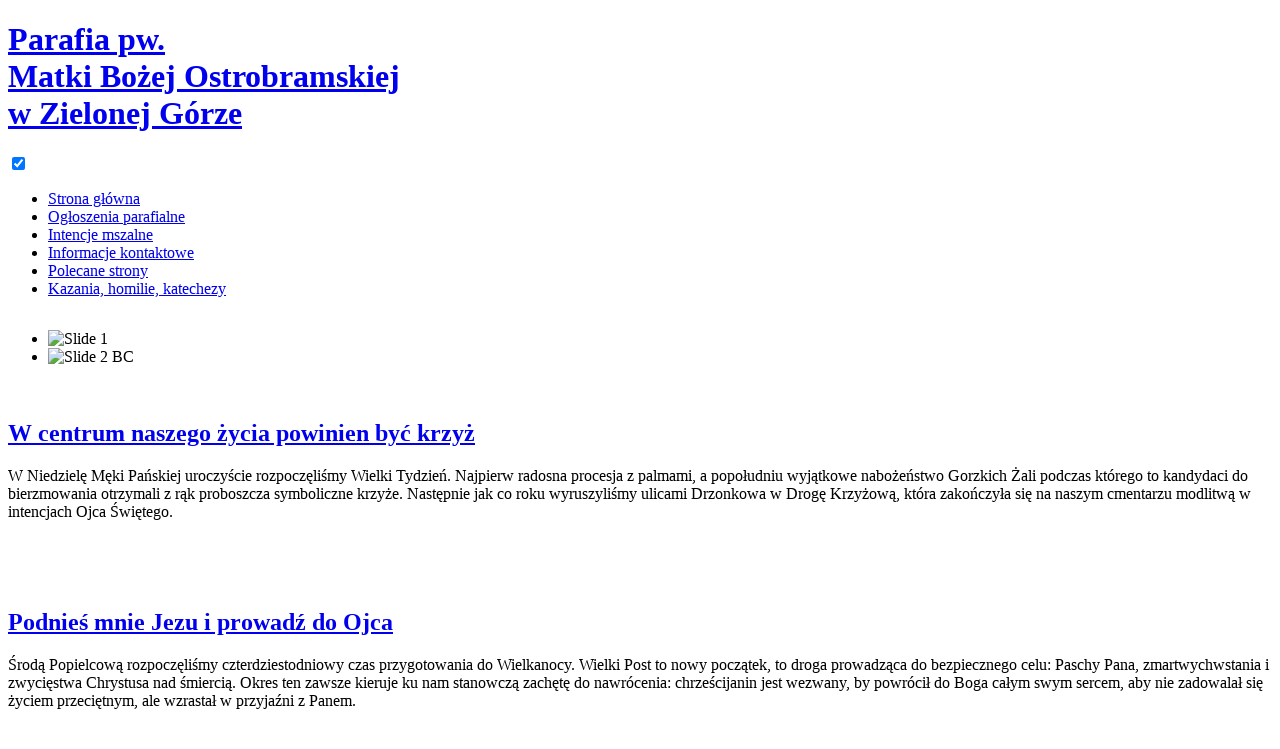

--- FILE ---
content_type: text/html; charset=utf-8
request_url: http://www.ostrobramska.eu/?start=20
body_size: 7993
content:
<!DOCTYPE html>
<html lang="pl-pl">
	<head>
		<meta name="viewport" content="width=device-width, initial-scale=1">
		<meta charset="utf-8">
	<meta name="description" content="Strona Parafii pw. Matki Bożej Ostrobramskiej w Zielonej Górze">
	<meta name="generator" content="Agencja Interaktywna RRR">
	<title>Aktualności - Parafia pw.  Matki Bożej Ostrobramskiej w Zielonej Górze </title>
	<link href="/?format=feed&amp;type=rss" rel="alternate" type="application/rss+xml" title="Aktualności - Parafia pw.  Matki Bożej Ostrobramskiej w Zielonej Górze ">
	<link href="/?format=feed&amp;type=atom" rel="alternate" type="application/atom+xml" title="Aktualności - Parafia pw.  Matki Bożej Ostrobramskiej w Zielonej Górze ">
<link href="/media/com_jce/site/css/content.min.css?badb4208be409b1335b815dde676300e" rel="stylesheet">
<script type="application/json" class="joomla-script-options new">{"system.paths":{"root":"","rootFull":"http://www.ostrobramska.eu/","base":"","baseFull":"http://www.ostrobramska.eu/"},"csrf.token":"11b67d189d224eaf074ec683eb75e69f"}</script>
	<script src="/media/system/js/core.min.js?2cb912"></script>
	<script src="/media/vendor/webcomponentsjs/js/webcomponents-bundle.min.js?2.8.0" nomodule defer></script>
	<script src="/media/vendor/bootstrap/js/alert.min.js?5.3.3" type="module"></script>
	<script src="/media/vendor/bootstrap/js/button.min.js?5.3.3" type="module"></script>
	<script src="/media/vendor/bootstrap/js/carousel.min.js?5.3.3" type="module"></script>
	<script src="/media/vendor/bootstrap/js/collapse.min.js?5.3.3" type="module"></script>
	<script src="/media/vendor/bootstrap/js/dropdown.min.js?5.3.3" type="module"></script>
	<script src="/media/vendor/bootstrap/js/modal.min.js?5.3.3" type="module"></script>
	<script src="/media/vendor/bootstrap/js/offcanvas.min.js?5.3.3" type="module"></script>
	<script src="/media/vendor/bootstrap/js/popover.min.js?5.3.3" type="module"></script>
	<script src="/media/vendor/bootstrap/js/scrollspy.min.js?5.3.3" type="module"></script>
	<script src="/media/vendor/bootstrap/js/tab.min.js?5.3.3" type="module"></script>
	<script src="/media/vendor/bootstrap/js/toast.min.js?5.3.3" type="module"></script>
	<script src="/media/system/js/joomla-hidden-mail.min.js?80d9c7" type="module"></script>

		<link href='https://fonts.googleapis.com/css?family=Roboto+Condensed:300,400italic,400,700&subset=latin,latin-ext' rel='stylesheet' type='text/css'>
		<link rel="stylesheet" href="/templates/ostrobramska/css/bootstrap.css" type="text/css" />
		<link rel="stylesheet" href="/templates/ostrobramska/css/style.css?v=2" type="text/css" />
		<link rel="shortcut icon" href="/templates/ostrobramska/favicon.ico" type="image/vnd.microsoft.icon" />
	</head>
	<body>
		<div class="page-content">
			<div class="container page-top">
				<div class="row-fluid">
					<div class="span4">
						<h1>
							<a href="http://www.ostrobramska.eu/" ><span>Parafia pw.</span> <br />Matki Bożej Ostrobramskiej <br />w Zielonej Górze </a>
						</h1>
						<div class="moduletable " id="mod-88-content">
		<input type="checkbox" name="menu-activator-88" checked="checked" value="1" id="menu-activator-88" class="toggle-checkbox menu-activator" />
<label class="btn-navbar" for="menu-activator-88">
	<span class="icon-bar"></span>
	<span class="icon-bar"></span>
	<span class="icon-bar"></span>
</label>
<div class="nav-collapse collapse unstyled right" id="main-menu">
<ul class="nav menu unstyled right"><li class="item-101"><a href="/start" >Strona główna</a></li><li class="item-124"><a href="/ogloszenia-parafialne-2" >Ogłoszenia parafialne</a></li><li class="item-135"><a href="/intencje-mszalne" >Intencje mszalne</a></li><li class="item-125"><a href="/informacje-kontaktowe" >Informacje kontaktowe</a></li><li class="item-96"><a href="/polecane-strony" >Polecane strony</a></li><li class="item-159"><a href="http://ostrobramska.eu/index.php?option=com_content&view=category&layout=blog&id=38" >Kazania, homilie, katechezy</a></li></ul>
</div></div>

					</div>
					<div class="span8">
						<div class="row-fluid">
							<div class="moduletable " id="mod-98-content">
		
<div class="slider">
	<div style="overflow: hidden; ">
		<ul id="nMA11S5wLyNC" class="unstyled slider-images tiles-1">
											
								
				
				<li class="item-0 active" style="width: 10%" >
					<div class="slide-content">
													<div class="image-content">
																											<img src="http://www.ostrobramska.eu/images/rrrslider/mediums/image_1.jpg" alt="Slide 1" />
																								</div>
												
																																			</div>
				</li>
											
								
				
				<li class="item-1" style="width: 10%" >
					<div class="slide-content">
													<div class="image-content">
																											<img src="http://www.ostrobramska.eu/images/rrrslider/mediums/image_6.jpg" alt="Slide 2 BC" />
																								</div>
												
																																			</div>
				</li>
					</ul>
	</div>

					
		<script>
			window.addEvent('domready', function(){
				params	= {
					'time'					: 1000,
					'property'				: 'opacity',
					'type'					: 'linear',
					'slideshow'				: 1,
					'slideshow_interval'	: 5000,
				};
				
				if(typeOf(slider) == 'object'){
					slider.init($('nMA11S5wLyNC'), params);
				}else{
					console.log('Don\'t find slider function!');
				}
			})
		</script>
	</div>
</div>

						</div>
					</div>
				</div>
			</div>
			<div class="container">
							</div>	
														<div class="container component">
						<div class="row-fluid">
														
														
							<div class="span12">
																
								<div class="blog-featured" itemscope itemtype="http://schema.org/Blog">

	
		
		<div class="items-row cols-1 row-0 row-fluid">
					<div class="item column-1 span12"
				itemprop="blogPost" itemscope itemtype="http://schema.org/BlogPosting">
			
	<div class="system-unpublished">

<div class="row-fluid">

	<div class="span4">
								<div class="pull-right item-image"> <img
					 src="/images/70aafc20-814c-4d79-a768-fae03adf8b55.jpg#joomlaImage://local-images/70aafc20-814c-4d79-a768-fae03adf8b55.jpg" alt=""/> </div>
			</div>
	<div class="span8">
					<h2 class="item-title" itemprop="name">
							<a href="/?view=article&amp;id=324:w-centrum-naszego-zycia-powinien-byc-krzyz&amp;catid=24" itemprop="url">
					W centrum naszego życia powinien być krzyż				</a>
						</h2>
				
				
					
				
						
									
		
		
				 <p>W Niedzielę Męki Pańskiej uroczyście rozpoczęliśmy Wielki Tydzień. Najpierw radosna procesja z palmami, a popołudniu wyjątkowe nabożeństwo Gorzkich Żali podczas którego to kandydaci do bierzmowania otrzymali z rąk proboszcza symboliczne krzyże. Następnie jak co roku wyruszyliśmy ulicami Drzonkowa w Drogę Krzyżową, która zakończyła się na naszym cmentarzu modlitwą w intencjach Ojca Świętego.</p>
<p>&nbsp;</p>
		
				
			</div>
</div>

	</div>

			</div>
			
			
		</div>
		
	
		
		<div class="items-row cols-1 row-1 row-fluid">
					<div class="item column-1 span12"
				itemprop="blogPost" itemscope itemtype="http://schema.org/BlogPosting">
			
	<div class="system-unpublished">

<div class="row-fluid">

	<div class="span4">
								<div class="pull-right item-image"> <img
					 src="/images/b1d590e3-66bd-4477-938b-b46b4beca52e.jpg#joomlaImage://local-images/b1d590e3-66bd-4477-938b-b46b4beca52e.jpg" alt=""/> </div>
			</div>
	<div class="span8">
					<h2 class="item-title" itemprop="name">
							<a href="/?view=article&amp;id=323:podnies-mnie-jezu-i-prowadz-do-ojca&amp;catid=24" itemprop="url">
					Podnieś mnie Jezu i prowadź do Ojca				</a>
						</h2>
				
				
					
				
						
									
		
		
				 <p>Środą Popielcową rozpoczęliśmy czterdziestodniowy czas przygotowania do Wielkanocy. Wielki Post to nowy początek, to droga prowadząca do bezpiecznego celu: Paschy Pana, zmartwychwstania i zwycięstwa Chrystusa nad śmiercią. Okres ten zawsze kieruje ku nam stanowczą zachętę do nawrócenia: chrześcijanin jest wezwany, by powrócił do Boga całym swym sercem, aby nie zadowalał się życiem przeciętnym, ale wzrastał w przyjaźni z Panem.&nbsp;</p>
<p>W naszym kościele zapraszamy tradycyjnie na szczególne nabożeństwa wielkopostne - w piątki po Mszy Świętej o 18.30 Droga Krzyżowa, a w niedziele o godzinie 17.00 Gorzkie Żale.</p>
		
				
			</div>
</div>

	</div>

			</div>
			
			
		</div>
		
	
		
		<div class="items-row cols-1 row-2 row-fluid">
					<div class="item column-1 span12"
				itemprop="blogPost" itemscope itemtype="http://schema.org/BlogPosting">
			
	<div class="system-unpublished">

<div class="row-fluid">

	<div class="span4">
								<div class="pull-right item-image"> <img
					 src="/images/stories/2024_Boże_Narodzenie/412357523_417154480641605_6671627385194427186_n.jpg" alt=""/> </div>
			</div>
	<div class="span8">
					<h2 class="item-title" itemprop="name">
							<a href="/?view=article&amp;id=322:czas-bozego-narodzenia&amp;catid=24" itemprop="url">
					Czas Bożego Narodzenia				</a>
						</h2>
				
				
					
				
						
									
		
		
				 <p>Zgodnie z kalendarzem liturgicznym dobiega końca niezwykle radosny czas Bożego Narodzenia. Wspominaliśmy i przede wszystkim rozważaliśmy tajemnicę Wcielenia. Mówi ona o tym, że Bóg, aby nas zbawić, sam staje się człowiekiem. Przychodzi na świat jako bezbronne i delikatne dziecko, aby pokazać, jak bardzo nas kocha. Oprócz Bożego Narodzenia przeżyliśmy także Święto Bożej Rodzicielki oraz Święto Objawienia Pańskiego. Przystrojone choinki, tradycyjny żłóbek, Msza Święta pasterska w noc wigilijną, poświęcona kreda, kadzidło i woda oraz wspólne kolędowanie to nieodzowne symbole tych świąt, które zapamiętamy na cały rok.</p>
		
				
			</div>
</div>

	</div>

			</div>
			
			
		</div>
		
	
		
		<div class="items-row cols-1 row-3 row-fluid">
					<div class="item column-1 span12"
				itemprop="blogPost" itemscope itemtype="http://schema.org/BlogPosting">
			
	<div class="system-unpublished">

<div class="row-fluid">

	<div class="span4">
								<div class="pull-right item-image"> <img
					 src="/images/stories/2023_Adwent/411894796_362262129744680_2619571190923582477_n.jpg" alt=""/> </div>
			</div>
	<div class="span8">
					<h2 class="item-title" itemprop="name">
							<a href="/?view=article&amp;id=321:nim-nadejdzie-swieta-noc&amp;catid=24" itemprop="url">
					Nim nadejdzie święta noc...				</a>
						</h2>
				
				
					
				
						
									
		
		
				 <p>Dobiega końca czas Adwentu - czas radosnego oczekiwania na przyjście Pana. Jak co roku w naszej parafii nie brakowało okazji do szczególnego przeżywania tych grudniowych dni m.in. poświęcenia wieńców adwentowych, kolejnych niedziel z zapalonymi świecami, rorat dla dzieci i dla dorosłych, spowiedzi świętej czy też wspomnienia Św. Biskupa z Mirry, kiedy to odwiedził nas Święty Mikołaj ze słodkimi upominkami dla dzieci.&nbsp;</p>
<p>&nbsp;</p>
		
				
			</div>
</div>

	</div>

			</div>
			
			
		</div>
		
	
		
		<div class="items-row cols-1 row-4 row-fluid">
					<div class="item column-1 span12"
				itemprop="blogPost" itemscope itemtype="http://schema.org/BlogPosting">
			
	<div class="system-unpublished">

<div class="row-fluid">

	<div class="span4">
								<div class="pull-right item-image"> <img
					 src="/images/stories/2023_Odpust/377294306_312137378433073_4859429523292727742_n.jpg" alt=""/> </div>
			</div>
	<div class="span8">
					<h2 class="item-title" itemprop="name">
							<a href="/?view=article&amp;id=320:witaj-krolowo-matko-milosierdzia-2&amp;catid=24" itemprop="url">
					Witaj Królowo, Matko Miłosierdzia				</a>
						</h2>
				
				
					
				
						
									
		
		
				 <p>Dziś 16 listopada przypada wspomnienie Matki Bożej Miłosierdzia, czyli Ostrobramskiej. Podczas wieczornej Mszy obchodziliśmy w naszej parafii doroczny odpust związany ze świętem naszej patronki. Liturgii przewodniczył ksiądz kanonik Piotr Bortnik, który w homilii zwrócił szczególną uwagę na godność i znaczenie Maryi jako Matki wszystkich nas.</p>
<p>W podobnych słowach o Maryi z Ostrej Bramy mówił papież Franciszek podczas swojej pielgrzymki apostolskiej na Litwę w 2018 roku: „Ta Matka, bez Dzieciątka, cała ze złota, jest Matką wszystkich. W każdym z tych, którzy tu przychodzą, widzi to, czego my sami wielokrotnie nie potrafimy dostrzec: oblicze Jej Syna Jezusa, wyryte w naszych sercach”.</p>
<p>Matko Miłosierdzia Ostrobramska, wspomagaj nas !</p>
<p>&nbsp;</p>
		
				
			</div>
</div>

	</div>

			</div>
			
			
		</div>
		
	
		
		<div class="items-row cols-1 row-5 row-fluid">
					<div class="item column-1 span12"
				itemprop="blogPost" itemscope itemtype="http://schema.org/BlogPosting">
			
	<div class="system-unpublished">

<div class="row-fluid">

	<div class="span4">
								<div class="pull-right item-image"> <img
					 src="/images/stories/2023_różaniec/382262092_799557005504907_4667507061104277833_n.jpg" alt=""/> </div>
			</div>
	<div class="span8">
					<h2 class="item-title" itemprop="name">
							<a href="/?view=article&amp;id=319:otrzymacie-wszystko-o-co-prosicie-przez-odmawianie-rozanca&amp;catid=24" itemprop="url">
					Otrzymacie wszystko, o co prosicie przez odmawianie różańca				</a>
						</h2>
				
				
					
				
						
									
		
		
				 <p>Od dziś Kościół zaprasza nas do szczególnej modlitwy różańcowej, bowiem październik jest szczególnym czasem poświęconym Matce Bożej Królowej Różańca Świętego. Na podkreślenie tego faktu podczas Mszy Św. o godzinie 11.00 dzieci przygotowujące się do Pierwszej Komunii Św. otrzymały z rąk swoich rodziców różańce, które po homilii poświęcił&nbsp; Ksiądz Proboszcz. Nabożeństwa różańcowe w naszej świątyni od wtorku do soboty przed wieczorną Mszą Świętą.&nbsp;</p>
<p>Pamiętajmy o obietnicy Maryi - Ktokolwiek będzie mi służył przez odmawainie różańca świętego, otrzyma wyjątkowe łaski.</p>
<p>&nbsp;</p>
		
				
			</div>
</div>

	</div>

			</div>
			
			
		</div>
		
	
		
		<div class="items-row cols-1 row-6 row-fluid">
					<div class="item column-1 span12"
				itemprop="blogPost" itemscope itemtype="http://schema.org/BlogPosting">
			
	<div class="system-unpublished">

<div class="row-fluid">

	<div class="span4">
								<div class="pull-right item-image"> <img
					 src="/images/stories/2023_bierzmowanie/356257335_803387891442981_3938538541552724429_n.jpg" alt=""/> </div>
			</div>
	<div class="span8">
					<h2 class="item-title" itemprop="name">
							<a href="/?view=article&amp;id=318:sakrament-bierzmowania-jako-dopelnienie-laski-chrztu-swietego&amp;catid=24" itemprop="url">
					Sakrament bierzmowania jako dopełnienie łaski chrztu świętego				</a>
						</h2>
				
				
					
				
						
									
		
		
				 <p>W miniony piątek 23 czerwca w świątyni zatońskiej zgromadziła się młodzież z naszej parafii oraz z parafii Św. Mikołaja w Raculi, Św. Wawrzyńca w Ługach oraz pw. Najświętszej Trójcy w Ochli. Uroczystej liturgii przewodniczył biskup Adrian Put, który w trakcie Mszy Świętej udzielił confirmatio - bierzmowania namaszczając młodych ludzi Krzyżmem Świętym. Otaczając&nbsp; Ich modlitwą życzymy, aby szczególna moc Ducha Świętego umocniła w nich gotowość szerzenia wiary słowem i uczynkiem.</p>
<p>&nbsp;</p>
		
				
			</div>
</div>

	</div>

			</div>
			
			
		</div>
		
	
		
		<div class="items-row cols-1 row-7 row-fluid">
					<div class="item column-1 span12"
				itemprop="blogPost" itemscope itemtype="http://schema.org/BlogPosting">
			
	<div class="system-unpublished">

<div class="row-fluid">

	<div class="span4">
								<div class="pull-right item-image"> <img
					 src="/images/stories/2023_Boże_Ciało/352918330_1483198339152059_3414505742912307682_n.jpg" alt=""/> </div>
			</div>
	<div class="span8">
					<h2 class="item-title" itemprop="name">
							<a href="/?view=article&amp;id=317:w-ciele-chrystusa-tworzymy-jedno&amp;catid=24" itemprop="url">
					W Ciele Chrystusa tworzymy jedno				</a>
						</h2>
				
				
					
				
						
									
		
		
				 <p>Dobiega końca oktawa Bożego Ciała, która nawiązuje do&nbsp;Uroczystości przypadającej w pierwszy czwartek po niedzieli Trójcy Przenajświętszej. Wspomnijmy naszą uroczystą procesję ulicami Drzonkowa, która zgodnie z naszą tradycją odbyła się do czterech ołtarzy przygotowanych kolejno przez rodziców dzieci pierwszokomunijnych, rodziców bierzmowanej młodzieży, Caritas oraz Radę Parafialną.</p>
<p>&nbsp;</p>
		
				
			</div>
</div>

	</div>

			</div>
			
			
		</div>
		
	
		
		<div class="items-row cols-1 row-8 row-fluid">
					<div class="item column-1 span12"
				itemprop="blogPost" itemscope itemtype="http://schema.org/BlogPosting">
			
	<div class="system-unpublished">

<div class="row-fluid">

	<div class="span4">
								<div class="pull-right item-image"> <img
					 src="/images/stories/2023_komunia/346105116_611783693991381_1625250312811469080_n.jpg" alt=""/> </div>
			</div>
	<div class="span8">
					<h2 class="item-title" itemprop="name">
							<a href="/?view=article&amp;id=316:smak-chleba-smak-nieba&amp;catid=24" itemprop="url">
					Smak chleba, smak nieba... 				</a>
						</h2>
				
				
					
				
						
									
		
		
				 <p>W dniach 13 - 14 maja br. nasza świątynia gościła rodziny i dzieci z Zespołu Edukacyjnego w Drzonkowie i z Ogólnokształcącej Szkoły Muzycznej w Zielonej Górze, które przyjęły Sakrament Pierwszej Komunii Świętej.&nbsp;To jeden z siedmiu sakramentów przyjmowanych przez osoby wierzące, który według nauczania Kościoła, jest „widzialnym znakiem niewidzialnej łaski”.&nbsp;</p>
<p>Życzymy tym dzieciom, aby to bardzo ważne wydarzenie stało się dla nich i ich bliskich okazją do pogłębienia więzi między nimi a Bogiem w chrześcijańskim życiu.</p>
<p>&nbsp;</p>
		
				
			</div>
</div>

	</div>

			</div>
			
			
		</div>
		
	
		
		<div class="items-row cols-1 row-9 row-fluid">
					<div class="item column-1 span12"
				itemprop="blogPost" itemscope itemtype="http://schema.org/BlogPosting">
			
	<div class="system-unpublished">

<div class="row-fluid">

	<div class="span4">
								<div class="pull-right item-image"> <img
					 src="/images/stories/2023_triduum/338616230_6171605049563014_5745737489922926850_n.jpg" alt=""/> </div>
			</div>
	<div class="span8">
					<h2 class="item-title" itemprop="name">
							<a href="/?view=article&amp;id=315:najlepszym-czasem-na-odkrycie-liturgii-jest-triduum-paschalne&amp;catid=24" itemprop="url">
					Najlepszym czasem na odkrycie liturgii jest Triduum Paschalne.				</a>
						</h2>
				
				
					
				
						
									
		
		
				 <p>Liturgią Wielkiego Czwartku zakończyliśmy okres 40 - dniowego postu. Po uroczytej Eucharystii w&nbsp;<span class="text_exposed_show">Święto Wieczerzy Pańskiej, przenieśliśmy Pana Jezusa do ciemnicy. W tym dniu nie było końcowego błogosławieństwa i rozesłania. Zastąpiło je modlitewne czuwanie z Jezusem w Getsemani.&nbsp;</span></p>
<p><span class="text_exposed_show">Następna była liturgia wielkopiątkowa, której nie rozpoczęliśmy znakiem krzyża. To kapłan w naszym imieniu leżał krzyżem na podłodze świątyni.<br />Nasz udział w Liturgii Krzyża był dla nas okazją do publicznej adoracji Krzyża jako znaku zwycięstwa życia nad śmiercią. Po Komunii świętej przenieśliśmy Chrystusa do grobu. Znów nie było błogosławieństwa i rozesłania. Znów była nasza modlitwa i czuwanie, tym razem przy Grobie Pana.</span></p>
<p>Nadeszła noc Wigilii Paschalnej.<br />Liturgię rozpoczęliśmy od poświęcenia ognia. Na początku znów nie było ani znaku krzyża, ani pozdrowienia: Pan z wami. Nikt nikogo nie wita w kościele, ponieważ liturgia rozpoczęta w Wielki Czwartek wieczorem ciągle trwa. Zapalenie naszych świec od Paschału, uroczysty Exsultet, czytania ze Starego i Nowego Testamentu, poświęcenie wody i odnowienie naszych przyrzeczeń chrzcielnych i wreszcie procesja dookoła świątyni przy bijących dzwonach - to wszystko najpiękniej oddało podniosły i radosny charakter Świąt Wielkanocnych.&nbsp;</p>
<p>W czasie Triduum Paschalnego liturgią była nie tylko nasza modlitwa w kościele. Był nią także nasz odpoczynek, nasza praca na rzecz godnego sprawowania tych świąt, nasze przebywanie w domu z rodziną.</p>
<p>&nbsp;</p>
		
				
			</div>
</div>

	</div>

			</div>
			
			
		</div>
		
	

	<div class="pagination">

					<p class="counter pull-right">
				Strona 3 z 26			</p>
						<nav class="pagination__wrapper" aria-label="Paginacja">
    <ul class="pagination ms-0 mb-4">
            <li class="page-item">
        <a aria-label="Go to first page" href="/" class="page-link">
            <span class="icon-angle-double-left" aria-hidden="true"></span>        </a>
    </li>
            <li class="page-item">
        <a aria-label="Go to previous page" href="/?start=10" class="page-link">
            <span class="icon-angle-left" aria-hidden="true"></span>        </a>
    </li>

                        <li class="page-item">
        <a aria-label="Idź do strony 1" href="/" class="page-link">
            1        </a>
    </li>
                        <li class="page-item">
        <a aria-label="Idź do strony 2" href="/?start=10" class="page-link">
            2        </a>
    </li>
                            <li class="active page-item">
        <a aria-current="true" aria-label="Strona 3" href="#" class="page-link">3</a>
    </li>
                        <li class="page-item">
        <a aria-label="Idź do strony 4" href="/?start=30" class="page-link">
            4        </a>
    </li>
                        <li class="page-item">
        <a aria-label="Idź do strony 5" href="/?start=40" class="page-link">
            5        </a>
    </li>
                        <li class="page-item">
        <a aria-label="Idź do strony 6" href="/?start=50" class="page-link">
            6        </a>
    </li>
                        <li class="page-item">
        <a aria-label="Idź do strony 7" href="/?start=60" class="page-link">
            7        </a>
    </li>
                        <li class="page-item">
        <a aria-label="Idź do strony 8" href="/?start=70" class="page-link">
            8        </a>
    </li>
                        <li class="page-item">
        <a aria-label="Idź do strony 9" href="/?start=80" class="page-link">
            9        </a>
    </li>
                        <li class="page-item">
        <a aria-label="Idź do strony 10" href="/?start=90" class="page-link">
            10        </a>
    </li>
        
            <li class="page-item">
        <a aria-label="Go to next page" href="/?start=30" class="page-link">
            <span class="icon-angle-right" aria-hidden="true"></span>        </a>
    </li>
            <li class="page-item">
        <a aria-label="Go to last page" href="/?start=250" class="page-link">
            <span class="icon-angle-double-right" aria-hidden="true"></span>        </a>
    </li>
    </ul>
</nav>
	</div>

</div>

								
															</div>
							
													</div>
											</div>
					<div class="clearfix">&nbsp;</div>
							</div>
		</div>
		<div class="page-footer container">
			<div class="row-fluid ">
									<div class="page-footer-left span3">
						<div class="row-fluid page-footer-top">
							<div class="moduletable " id="mod-95-content">
		<input type="checkbox" name="menu-activator-95" checked="checked" value="1" id="menu-activator-95" class="toggle-checkbox menu-activator" />
<label class="btn-navbar" for="menu-activator-95">
	<span class="icon-bar"></span>
	<span class="icon-bar"></span>
	<span class="icon-bar"></span>
</label>
<div class="nav-collapse collapse unstyled" id="main-menu">
<ul class="nav menu unstyled"><li class="item-101"><a href="/start" >Strona główna</a></li><li class="item-124"><a href="/ogloszenia-parafialne-2" >Ogłoszenia parafialne</a></li><li class="item-135"><a href="/intencje-mszalne" >Intencje mszalne</a></li><li class="item-125"><a href="/informacje-kontaktowe" >Informacje kontaktowe</a></li><li class="item-96"><a href="/polecane-strony" >Polecane strony</a></li><li class="item-159"><a href="http://ostrobramska.eu/index.php?option=com_content&view=category&layout=blog&id=38" >Kazania, homilie, katechezy</a></li></ul>
</div></div>
<div class="moduletable _menu" id="mod-94-content">
		<input type="checkbox" name="menu-activator-94" checked="checked" value="1" id="menu-activator-94" class="toggle-checkbox menu-activator" />
<label class="btn-navbar" for="menu-activator-94">
	<span class="icon-bar"></span>
	<span class="icon-bar"></span>
	<span class="icon-bar"></span>
</label>
<div class="nav-collapse collapse unstyled" id="menu">
<ul class="nav menu unstyled"><li class="item-141 current active"><a href="/" >Aktualności</a></li><li class="item-95"><a href="/grupa-ywego-roaca" >Grupa Żywego Różańca</a></li><li class="item-89"><a href="/oglparaf" >Caritas</a></li><li class="item-153"><a href="/i-komunia-sw" >I Komunia św.</a></li><li class="item-139"><a href="/logowanie-z-top-menu2" >Logowanie</a></li><li class="item-154"><a href="/bierzmowanie" >Bierzmowanie</a></li></ul>
</div></div>

						</div>
					</div>
													<div class="page-footer-right span9">
						<div class="row-fluid ">
							<div class="moduletable  span6" id="mod-96-content">
		
<div id="mod-custom96" class="mod-custom custom">
    <h3>Adres</h3>
<p>Parafia pw. Matki Bożej Ostrobramskiej w&nbsp;Zielonej Górze<br /> ul. Drzonków-Kościelna 18, 66-004&nbsp;Zielona Góra<br /> Lubuskie, Polska</p>
<p><joomla-hidden-mail  is-link="1" is-email="1" first="cGFyYWZpYWRyem9ua293" last="Z21haWwuY29t" text="cGFyYWZpYWRyem9ua293QGdtYWlsLmNvbQ==" base="" >Ten adres pocztowy jest chroniony przed spamowaniem. Aby go zobaczyć, konieczne jest włączenie w przeglądarce obsługi JavaScript.</joomla-hidden-mail></p>
<p>Tel.: 68 327 55 06</p>
<p>&nbsp;</p>
<p><strong>Nr konta bankowego</strong>:</p>
<p>04 1090 1535 0000 0001 0599 2633</p></div>
</div>
<div class="moduletable  span6" id="mod-97-content">
		
<div id="mod-custom97" class="mod-custom custom">
    <h3>Msze święte:</h3>
<p>&nbsp;</p>
<p><strong>DRZONKÓW</strong></p>
<p>W dni powszednie:&nbsp;wtorek - godz. 8.00<br /> środa, czwartek, piątek - godz. 18.00<br /> Msza św. niedzielna w sobotę wieczorem: godz. 18:00<br /> Msze św. w niedziele i święta: godz. 8:00, 11:00, 12:30<br /> &nbsp;</p>
<p><strong>SUCHA</strong></p>
<p>W dni powszednie:&nbsp;czwartek - godz. 17.00<br /> Msze św. w niedziele i święta:&nbsp;godz. 9:30</p>
<p>&nbsp;</p>
<h3>KANCELARIA PARAFIALNA:</h3>
<p style="margin-bottom: 0cm;">Środy: 16:00 - 17:00</p>
<p style="margin-bottom: 0cm;">Piątki: 16:00 - 17:00</p>
<p style="margin-bottom: 0cm;">W innych terminach - po wcześniejszym <br />umówieniu się telefonicznym: <strong>tel. 68 327 55 06</strong></p>
<p style="margin-bottom: 0cm;">W sprawach pilnych – <strong>o każdej porze!</strong></p>
<p style="margin-bottom: 0cm;">&nbsp;</p>
<h3>Proboszcz:</h3>
<p>ksiądz&nbsp;Rafał Szwaja</p></div>
</div>

						</div>
					</div>
							</div>
		</div>
	</body>
</html>
